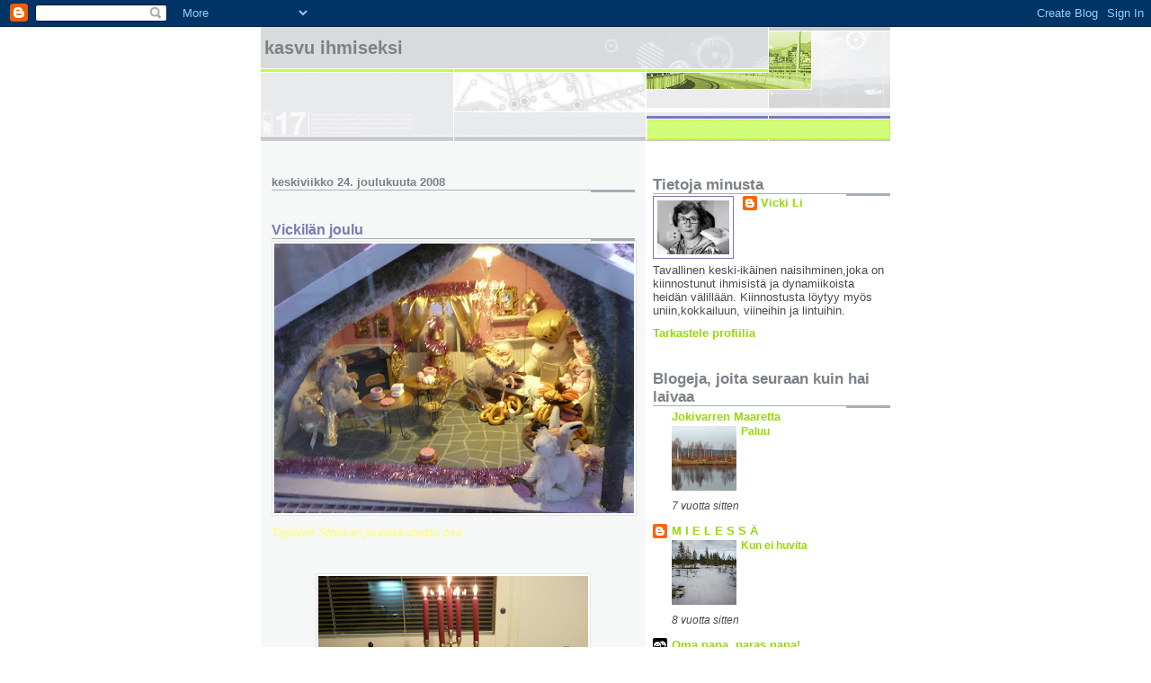

--- FILE ---
content_type: text/html; charset=UTF-8
request_url: https://kasvuihmiseksi.blogspot.com/2008/12/vickiln-joulu.html?showComment=1230194760000
body_size: 13434
content:
<!DOCTYPE html>
<html dir='ltr'>
<head>
<link href='https://www.blogger.com/static/v1/widgets/2944754296-widget_css_bundle.css' rel='stylesheet' type='text/css'/>
<meta content='text/html; charset=UTF-8' http-equiv='Content-Type'/>
<meta content='blogger' name='generator'/>
<link href='https://kasvuihmiseksi.blogspot.com/favicon.ico' rel='icon' type='image/x-icon'/>
<link href='http://kasvuihmiseksi.blogspot.com/2008/12/vickiln-joulu.html' rel='canonical'/>
<link rel="alternate" type="application/atom+xml" title="Kasvu ihmiseksi - Atom" href="https://kasvuihmiseksi.blogspot.com/feeds/posts/default" />
<link rel="alternate" type="application/rss+xml" title="Kasvu ihmiseksi - RSS" href="https://kasvuihmiseksi.blogspot.com/feeds/posts/default?alt=rss" />
<link rel="service.post" type="application/atom+xml" title="Kasvu ihmiseksi - Atom" href="https://www.blogger.com/feeds/5185474340011253945/posts/default" />

<link rel="alternate" type="application/atom+xml" title="Kasvu ihmiseksi - Atom" href="https://kasvuihmiseksi.blogspot.com/feeds/1035763377318225208/comments/default" />
<!--Can't find substitution for tag [blog.ieCssRetrofitLinks]-->
<link href='https://blogger.googleusercontent.com/img/b/R29vZ2xl/AVvXsEjtJ88qFpsfnLKxajpS-i4PEgnDmBKrGIXd25FXudOBEMBxYGIwsFN1GUiibizMJYW9C9zRaTqnSCtJcUYnGhu9UOUJcVDfWJlZr9mqgBQaLiZv1Zw748uzysKJczTKjITSK3juuiRAL-CC/s400/Joulu+009.JPG' rel='image_src'/>
<meta content='http://kasvuihmiseksi.blogspot.com/2008/12/vickiln-joulu.html' property='og:url'/>
<meta content='Vickilän joulu' property='og:title'/>
<meta content=' Tapiolan Stockan jouluikkunasta osa  Alkupalat on katettu ja joululiina löytyi (tiedoksi Katriinalle) Vatsa pönöttää kunnolla, vaikka joulu...' property='og:description'/>
<meta content='https://blogger.googleusercontent.com/img/b/R29vZ2xl/AVvXsEjtJ88qFpsfnLKxajpS-i4PEgnDmBKrGIXd25FXudOBEMBxYGIwsFN1GUiibizMJYW9C9zRaTqnSCtJcUYnGhu9UOUJcVDfWJlZr9mqgBQaLiZv1Zw748uzysKJczTKjITSK3juuiRAL-CC/w1200-h630-p-k-no-nu/Joulu+009.JPG' property='og:image'/>
<title>Kasvu ihmiseksi: Vickilän joulu</title>
<style id='page-skin-1' type='text/css'><!--
/*
* -----------------------------------------------------
* Blogger Template Style
* Name:     Snapshot: Tequila
* Date:     27 Feb 2004
* Updated by: Blogger Team
* ------------------------------------------------------ */
/* -- basic html elements -- */
body {
padding: 0;
margin: 0;
font-size: small;
color: #474B4E;
background: #fff;
text-align: center;
}
a {
color: #93DB04;
font-weight: bold;
text-decoration: none;
}
a:visited {
color: #839D07;
}
a:hover {
text-decoration: underline;
color: #6C65D5;
}
h1 {
margin: 0;
color: #7B8186;
font-size: 1.5em;
text-transform: lowercase;
}
h1 a, h1 a:link, h1 a:visited {
color: #7B8186;
}
h2, #comments h4 {
font-size: 1em;
margin-top: 2em;
margin-right: 0;
margin-bottom: 0;
margin-left: 0;
color: #7B8186;
background: transparent url(https://resources.blogblog.com/blogblog/data/snapshot_tequila/bg-header1_left.gif) bottom right no-repeat;
padding-bottom: 2px;
}
h3 {
font-size: 1em;
margin-top: 2em;
margin-right: 0;
margin-bottom: 0;
margin-left: 0;
background: transparent url(https://resources.blogblog.com/blogblog/data/snapshot_tequila/bg-header1_left.gif) bottom right no-repeat;
padding-bottom: 2px;
}
h4, h5 {
font-size: 0.9em;
text-transform: lowercase;
letter-spacing: 2px;
}
h5 {
color: #7B8186;
}
h6 {
font-size: 0.8em;
text-transform: uppercase;
letter-spacing: 2px;
}
p {
margin-top: 0;
margin-right: 0;
margin-bottom: 1em;
margin-left: 0;
}
img, form {
border: 0; margin: 0;
}
/* -- layout -- */
#outer-wrapper {
width: 700px;
margin: 0 auto;
text-align: left;
font: normal normal 100% Helvetica, Arial, sans-serif;
background: #fff url(https://resources.blogblog.com/blogblog/data/snapshot_tequila/bg-body_left.gif) left top repeat-y;
}
#header-wrapper {
background: #D8DADC url(https://resources.blogblog.com/blogblog/data/snapshot_tequila/bg-headerdiv_left.gif) left top repeat-y;
position: relative;
_height: 0;
}
.descriptionwrapper {
background: #fff url(https://resources.blogblog.com/blogblog/data/snapshot_tequila/bg-sidebar2.gif) 1px 0 no-repeat;
width: 264px;
padding-top: 0;
padding-right: 0;
padding-bottom: 0;
padding-left: 8px;
margin-top: 1px;
margin-right: 0;
margin-bottom: 2px;
margin-left: 0;
position: absolute;
bottom: 0px;
right: 0px;
}
.description {
border: 1px solid #BFFC45;
background: #CCFD6A url(https://resources.blogblog.com/blogblog/data/snapshot_tequila/bg-profile.gif);
padding-top: 10px;
padding-right: 0;
padding-bottom: 10px;
padding-left: 7px;
margin-top: 4px;
margin-right: 0;
margin-bottom: 0;
margin-left: -6px;
color: #839D07;
font-weight: bold;
}
#header-inner {
background: transparent url(https://resources.blogblog.com/blogblog/data/snapshot_tequila/header-02_left.gif) bottom left no-repeat;
_height: 0;
}
#main-wrapper {
line-height: 1.4;
float: left;
padding: 10px 12px;
border-top: solid 1px #fff;
width: 428px;
word-wrap: break-word; /* fix for long text breaking sidebar float in IE */
overflow: hidden;     /* fix for long non-text content breaking IE sidebar float */
/* Tantek hack - http://www.tantek.com/CSS/Examples/boxmodelhack.html */
voice-family: "\"}\"";
voice-family: inherit;
width: 404px;
}
/* IE5 hack */
#main {}
#sidebar {
float:right;
border-top: solid 1px #fff;
padding-top: 4px;
padding-right: 0;
padding-bottom: 0;
padding-left: 7px;
background: #fff;
width: 264px;
word-wrap: break-word; /* fix for long text breaking sidebar float in IE */
overflow: hidden;     /* fix for long non-text content breaking IE sidebar float */
}
#footer {
clear: both;
background: #E9EAEB url(https://resources.blogblog.com/blogblog/data/snapshot_tequila/bg-footer_left.gif) bottom left no-repeat;
border-top: solid 1px #fff;
min-height: 15px;
}
/* -- header style -- */
#header h1 {
padding-top: 12px;
padding-right: 0;
padding-bottom: 92px;
padding-left: 4px;
width: 557px;
line-height: normal;
}
/* -- content area style -- */
#main {
line-height: 1.4;
}
.post h3 {
font-size: 1.2em;
margin-bottom: 0;
color: #7C78B5;
}
.post h3 a {
color: #7C78B5;
}
.post {
clear: both;
margin-bottom: 4em;
}
.post-footer .post-author,
.post-footer .post-timestamp {
color: #B4BABE;
}
.uncustomized-post-template .post-author,
.uncustomized-post-template .post-timestamp {
float: left;
margin-right: 4px;
}
.uncustomized-post-template .post-footer .comment-link {
float: right;
margin-left: 4px;
}
.post img, table.tr-caption-container {
border: 1px solid #E3E4E4;
padding: 2px;
background: #fff;
}
.tr-caption-container img {
border: none;
padding: 0;
}
.deleted-comment {
font-style:italic;
color:gray;
}
.feed-links {
clear: both;
line-height: 2.5em;
}
#blog-pager-newer-link {
float: left;
}
#blog-pager-older-link {
float: right;
}
#blog-pager {
text-align: center;
}
.comment-footer {
margin-bottom: 10px;
}
/* -- sidebar style -- */
.sidebar .widget {
margin-top: 1.3em;
margin-right: 0;
margin-bottom: 0.5em;
margin-left: 0;
}
.sidebar h2 {
font-size: 1.3em;
}
.sidebar dl {
margin-top: 0;
margin-right: 0;
margin-bottom: 10px;
margin-left: 0;
}
.sidebar ul {
list-style: none;
margin: 0;
padding: 0;
}
.sidebar li {
padding-bottom: 5px;
line-height: 1
}
.main .widget .clear {
clear: both;
}
/* -- sidebar style -- */
#footer p {
margin: 0;
padding: 12px 8px;
font-size: 0.9em;
}
.profile-textblock {
margin-left: 0;
clear: both;
}
.profile-img {
float: left;
margin-top: 0;
margin-right: 10px;
margin-bottom: 5px;
margin-left: 0;
border: 1px solid #7C78B5;
padding: 4px;
}
/** Page structure tweaks for layout editor wireframe */
body#layout #header-wrapper {
margin-top: 0;
}
body#layout #main-wrapper {
padding:0;
}

--></style>
<link href='https://www.blogger.com/dyn-css/authorization.css?targetBlogID=5185474340011253945&amp;zx=ba6fd7eb-fc2e-4e08-b0e0-aefb0303cb4f' media='none' onload='if(media!=&#39;all&#39;)media=&#39;all&#39;' rel='stylesheet'/><noscript><link href='https://www.blogger.com/dyn-css/authorization.css?targetBlogID=5185474340011253945&amp;zx=ba6fd7eb-fc2e-4e08-b0e0-aefb0303cb4f' rel='stylesheet'/></noscript>
<meta name='google-adsense-platform-account' content='ca-host-pub-1556223355139109'/>
<meta name='google-adsense-platform-domain' content='blogspot.com'/>

</head>
<body>
<div class='navbar section' id='navbar'><div class='widget Navbar' data-version='1' id='Navbar1'><script type="text/javascript">
    function setAttributeOnload(object, attribute, val) {
      if(window.addEventListener) {
        window.addEventListener('load',
          function(){ object[attribute] = val; }, false);
      } else {
        window.attachEvent('onload', function(){ object[attribute] = val; });
      }
    }
  </script>
<div id="navbar-iframe-container"></div>
<script type="text/javascript" src="https://apis.google.com/js/platform.js"></script>
<script type="text/javascript">
      gapi.load("gapi.iframes:gapi.iframes.style.bubble", function() {
        if (gapi.iframes && gapi.iframes.getContext) {
          gapi.iframes.getContext().openChild({
              url: 'https://www.blogger.com/navbar/5185474340011253945?po\x3d1035763377318225208\x26origin\x3dhttps://kasvuihmiseksi.blogspot.com',
              where: document.getElementById("navbar-iframe-container"),
              id: "navbar-iframe"
          });
        }
      });
    </script><script type="text/javascript">
(function() {
var script = document.createElement('script');
script.type = 'text/javascript';
script.src = '//pagead2.googlesyndication.com/pagead/js/google_top_exp.js';
var head = document.getElementsByTagName('head')[0];
if (head) {
head.appendChild(script);
}})();
</script>
</div></div>
<div id='outer-wrapper'><div id='wrap2'>
<!-- skip links for text browsers -->
<span id='skiplinks' style='display:none;'>
<a href='#main'>skip to main </a> |
      <a href='#sidebar'>skip to sidebar</a>
</span>
<div id='header-wrapper'>
<div class='header section' id='header'><div class='widget Header' data-version='1' id='Header1'>
<div id='header-inner'>
<div class='titlewrapper'>
<h1 class='title'>
<a href='https://kasvuihmiseksi.blogspot.com/'>
Kasvu ihmiseksi
</a>
</h1>
</div>
<div class='descriptionwrapper'>
<p class='description'><span>
</span></p>
</div>
</div>
</div></div>
</div>
<div id='content-wrapper'>
<div id='crosscol-wrapper' style='text-align:center'>
<div class='crosscol no-items section' id='crosscol'></div>
</div>
<div id='main-wrapper'>
<div class='main section' id='main'><div class='widget Blog' data-version='1' id='Blog1'>
<div class='blog-posts hfeed'>

          <div class="date-outer">
        
<h2 class='date-header'><span>keskiviikko 24. joulukuuta 2008</span></h2>

          <div class="date-posts">
        
<div class='post-outer'>
<div class='post hentry uncustomized-post-template' itemprop='blogPost' itemscope='itemscope' itemtype='http://schema.org/BlogPosting'>
<meta content='https://blogger.googleusercontent.com/img/b/R29vZ2xl/AVvXsEjtJ88qFpsfnLKxajpS-i4PEgnDmBKrGIXd25FXudOBEMBxYGIwsFN1GUiibizMJYW9C9zRaTqnSCtJcUYnGhu9UOUJcVDfWJlZr9mqgBQaLiZv1Zw748uzysKJczTKjITSK3juuiRAL-CC/s400/Joulu+009.JPG' itemprop='image_url'/>
<meta content='5185474340011253945' itemprop='blogId'/>
<meta content='1035763377318225208' itemprop='postId'/>
<a name='1035763377318225208'></a>
<h3 class='post-title entry-title' itemprop='name'>
Vickilän joulu
</h3>
<div class='post-header'>
<div class='post-header-line-1'></div>
</div>
<div class='post-body entry-content' id='post-body-1035763377318225208' itemprop='description articleBody'>
<a href="https://blogger.googleusercontent.com/img/b/R29vZ2xl/AVvXsEjtJ88qFpsfnLKxajpS-i4PEgnDmBKrGIXd25FXudOBEMBxYGIwsFN1GUiibizMJYW9C9zRaTqnSCtJcUYnGhu9UOUJcVDfWJlZr9mqgBQaLiZv1Zw748uzysKJczTKjITSK3juuiRAL-CC/s1600-h/Joulu+009.JPG"><img alt="" border="0" id="BLOGGER_PHOTO_ID_5283442517998366626" src="https://blogger.googleusercontent.com/img/b/R29vZ2xl/AVvXsEjtJ88qFpsfnLKxajpS-i4PEgnDmBKrGIXd25FXudOBEMBxYGIwsFN1GUiibizMJYW9C9zRaTqnSCtJcUYnGhu9UOUJcVDfWJlZr9mqgBQaLiZv1Zw748uzysKJczTKjITSK3juuiRAL-CC/s400/Joulu+009.JPG" style="DISPLAY: block; MARGIN: 0px auto 10px; WIDTH: 400px; CURSOR: hand; HEIGHT: 300px; TEXT-ALIGN: center" /></a><em><span style="color:#ffff66;"> Tapiolan Stockan jouluikkunasta osa<br /></span></em><div><em><span style="color:#ffff66;"></span></em><br /><br /><div><div><div><a href="https://blogger.googleusercontent.com/img/b/R29vZ2xl/AVvXsEiBUR9a5TRVhK3UrfAKBCNf25ciofrkRki__jZb0BbvpMccGfuWHchuYtEm_YRNYxbX29X3H19ohL1um2KcvsiPAU2Q-7ZrtIKVna_6Yi_mQFV1kjkTC8YZ3NbdWzh4GvFcieQ7rAAwPmiw/s1600-h/Joulu+034.JPG"><img alt="" border="0" id="BLOGGER_PHOTO_ID_5283441508684644018" src="https://blogger.googleusercontent.com/img/b/R29vZ2xl/AVvXsEiBUR9a5TRVhK3UrfAKBCNf25ciofrkRki__jZb0BbvpMccGfuWHchuYtEm_YRNYxbX29X3H19ohL1um2KcvsiPAU2Q-7ZrtIKVna_6Yi_mQFV1kjkTC8YZ3NbdWzh4GvFcieQ7rAAwPmiw/s400/Joulu+034.JPG" style="DISPLAY: block; MARGIN: 0px auto 10px; WIDTH: 300px; CURSOR: hand; HEIGHT: 400px; TEXT-ALIGN: center" /></a> <em><span style="color:#ffff33;">Alkupalat on katettu ja joululiina löytyi (tiedoksi Katriinalle)<br /><br /></span></em><br /><div>Vatsa pönöttää kunnolla, vaikka jouluruokia oli entisestään selvästi vähennetty. Lounaaksi söimme suppilovahverokeittoa noin klo 13. Se maistui hyvältä, vaikka jouduin sen tekemään soijakermaan tyttären vuoksi.<br /><br /><img alt="" border="0" id="BLOGGER_PHOTO_ID_5283442232739087746" src="https://blogger.googleusercontent.com/img/b/R29vZ2xl/AVvXsEgrwwq6Y_lxPD8_YYSWjJSbJZ3GmXnqCyjkpz7GRLnCztaHb23O-kW9u6oSaAPyVILJFaOWIyENRprZmLb4lm0XE5cmKNSFw-tgCWucSKBfo8WsQKCqZjNZPa0JrYnGzm7Fq48Qdrj2g4PA/s400/Joulu+023.JPG" style="DISPLAY: block; MARGIN: 0px auto 10px; WIDTH: 400px; CURSOR: hand; HEIGHT: 300px; TEXT-ALIGN: center" /><em><span style="color:#ffff33;">Tytär ompelee kiinni kalkkuna Pääreikää...<br /></span></em></div><div>Siippa toimi kalkkunamestarina. Kalkkuna täytettiin aprikoosi-leipä-sipuli-pekoni-sitruuna-mausteet -möhnällä ja sitä valeltiin säännöllisesti viini-vesiliemellä. Paisto kesti noin 4 h ja sitten herkku oli valmis. Lisäksi tarjottiin: suutarin lohta, graavisiikaa, silakkarullia, mätiä, ranskankermaa, sipulia, viininlehtikääryleitä, imellettyä perunalaatikkoa, porkkanalaatikkoa, puikulaperunoita, juustotarjotin, hyvää punaviiniä ja valkoviiniä, lakritsia, suklaata ja tietenkin purkkiherneitä, jotka ovat siipan ja mun suosikkeja aina jouluisin. Ihan omalla pikkuperheellä istuttiin pöydässä ja nautittiin. Kaikki meillä ymmärtävät ruoan päälle. Tosin tytär ei vielä kovin perusta viineihin. Ennen ruokailua saunoimme vielä vanhassa saunassa. Saunahan on menossa kans remonttiin heti uuden vuoden puolella. Joimme siipan kanssa saunassa lauteilla olutpullon puokkiin ja hyvältä maistui. Muistelin sitä, että olut maistui suussani tosi pahalta aina 35 vuotiaaksi asti, mutta sitten suussani tapahtui joku outo muutos: olutkin alkoi maistua ihan hyvältä sopivan ruoan tai seuran kanssa.<br /><br /><img alt="" border="0" id="BLOGGER_PHOTO_ID_5283442030551578162" src="https://blogger.googleusercontent.com/img/b/R29vZ2xl/AVvXsEhwblXC4h97pxRRiapBQJR1DjNsr5DJiZy271o1noJrhiu7TlNOsP3BRXgyebhyMzumK8LejnMYNWTyJ3LcNpmR7hZ7OzNgHBq67de5Fl2uC69A_NOdcl8qhHTYZQWBZ9rlg3b2AkRlGcfa/s400/Joulu+025.JPG" style="DISPLAY: block; MARGIN: 0px auto 10px; WIDTH: 300px; CURSOR: hand; HEIGHT: 400px; TEXT-ALIGN: center" /><em><span style="color:#ffff33;">Emännällä... eiku kuusella perä leveä</span></em><br /><br /><img alt="" border="0" id="BLOGGER_PHOTO_ID_5283441788079033090" src="https://blogger.googleusercontent.com/img/b/R29vZ2xl/AVvXsEglarNjXICmaT9O-oM4n45M-OXQdOOEHIasVjyEKShGn25YUTs4SQn0r8hi4BNXYx6FwM3pjEYI8ydyKhIK_MKf8RVEgsQ4zRGRYHWkiAUqdzT2QhmGJCAFcxoZ3VDO6rxygqscQIFd75Xg/s400/Joulu+031.JPG" style="DISPLAY: block; MARGIN: 0px auto 10px; WIDTH: 400px; CURSOR: hand; HEIGHT: 300px; TEXT-ALIGN: center" /><br /></div><div>Lahjoja tuli enemmän kuin osasin odottaakaan: Muumi-mamma muki, Loirin uusi kasaribiisi levy, keittiövälineitä ja DVD tv- sarjasta "Tahdon asia". Siitä sarjasta tykkäsin tosiaan ja nyt on mahdollisuus kattoa se uudestaan. Olo on tosi tyytyväinen ja sokerihumalainen. Lakua tuli vedettyä yli sallitun määrän. Soitin muuten siskolleni. Hän oli päässyt sairaalasta kotilomalle jouluksi ja oli todella onnellinen, rollaattori on mukana huimauksen vuoksi, mutta muuten hän selviää hyvin. Miehensä oli valmistellut siellä joulun ja kutsui myös mun vanhempani heille syömään. Ihana asia, että isä ja äiti pääsevät valmiiseen joulupöytään. Pyhät jatkuu, ottakaa rennosti, niin teen minäkin.</div></div></div></div></div>
<div style='clear: both;'></div>
</div>
<div class='post-footer'>
<div class='post-footer-line post-footer-line-1'>
<span class='post-author vcard'>
Lähettänyt
<span class='fn' itemprop='author' itemscope='itemscope' itemtype='http://schema.org/Person'>
<meta content='https://www.blogger.com/profile/00118815870353059720' itemprop='url'/>
<a class='g-profile' href='https://www.blogger.com/profile/00118815870353059720' rel='author' title='author profile'>
<span itemprop='name'>Vicki Li</span>
</a>
</span>
</span>
<span class='post-timestamp'>
klo
<meta content='http://kasvuihmiseksi.blogspot.com/2008/12/vickiln-joulu.html' itemprop='url'/>
<a class='timestamp-link' href='https://kasvuihmiseksi.blogspot.com/2008/12/vickiln-joulu.html' rel='bookmark' title='permanent link'><abbr class='published' itemprop='datePublished' title='2008-12-24T20:58:00+02:00'>20.58</abbr></a>
</span>
<span class='post-comment-link'>
</span>
<span class='post-icons'>
<span class='item-control blog-admin pid-183149100'>
<a href='https://www.blogger.com/post-edit.g?blogID=5185474340011253945&postID=1035763377318225208&from=pencil' title='Muokkaa tekstiä'>
<img alt='' class='icon-action' height='18' src='https://resources.blogblog.com/img/icon18_edit_allbkg.gif' width='18'/>
</a>
</span>
</span>
<div class='post-share-buttons goog-inline-block'>
</div>
</div>
<div class='post-footer-line post-footer-line-2'>
<span class='post-labels'>
</span>
</div>
<div class='post-footer-line post-footer-line-3'>
<span class='post-location'>
</span>
</div>
</div>
</div>
<div class='comments' id='comments'>
<a name='comments'></a>
<h4>7 kommenttia:</h4>
<div id='Blog1_comments-block-wrapper'>
<dl class='avatar-comment-indent' id='comments-block'>
<dt class='comment-author ' id='c1191624843192178386'>
<a name='c1191624843192178386'></a>
<div class="avatar-image-container avatar-stock"><span dir="ltr"><a href="https://www.blogger.com/profile/10556114021145419827" target="" rel="nofollow" onclick="" class="avatar-hovercard" id="av-1191624843192178386-10556114021145419827"><img src="//www.blogger.com/img/blogger_logo_round_35.png" width="35" height="35" alt="" title="Eevis">

</a></span></div>
<a href='https://www.blogger.com/profile/10556114021145419827' rel='nofollow'>Eevis</a>
kirjoitti...
</dt>
<dd class='comment-body' id='Blog1_cmt-1191624843192178386'>
<p>
Leppoisat joulun jatkot! Meillä oli hyvin perinteinen joulukattaus, mutta listasi nähtyäni taidan ruvata uudistaman sitä. <BR/><BR/>Kalkkunaa olen kerran tehnyt; olisi pitänyt täyttää mehukkaammasi.<BR/><BR/>Kiva, että siskosi loma onnistui. Taas yksi askel saavutettu...<BR/><BR/>Hyvää yötä!
</p>
</dd>
<dd class='comment-footer'>
<span class='comment-timestamp'>
<a href='https://kasvuihmiseksi.blogspot.com/2008/12/vickiln-joulu.html?showComment=1230154500000#c1191624843192178386' title='comment permalink'>
24. joulukuuta 2008 klo 23.35
</a>
<span class='item-control blog-admin pid-2024943646'>
<a class='comment-delete' href='https://www.blogger.com/comment/delete/5185474340011253945/1191624843192178386' title='Poista kommentti'>
<img src='https://resources.blogblog.com/img/icon_delete13.gif'/>
</a>
</span>
</span>
</dd>
<dt class='comment-author ' id='c5595319418819558927'>
<a name='c5595319418819558927'></a>
<div class="avatar-image-container vcard"><span dir="ltr"><a href="https://www.blogger.com/profile/12774887470408990527" target="" rel="nofollow" onclick="" class="avatar-hovercard" id="av-5595319418819558927-12774887470408990527"><img src="https://resources.blogblog.com/img/blank.gif" width="35" height="35" class="delayLoad" style="display: none;" longdesc="//blogger.googleusercontent.com/img/b/R29vZ2xl/AVvXsEg1Rk3V30pU435A2mdhTspwnIpvvA89L6U3ki20bRden0YImKIHvMksmNXQ4-Q6duKi7ZeOaC6DcFNNT9cMT0KqrwLbJnop_fJdfgHtCiOUTW0n12cFocvsn1Xr12j9GA/s45-c/WP_000270-001.jpg" alt="" title="Sooloilija">

<noscript><img src="//blogger.googleusercontent.com/img/b/R29vZ2xl/AVvXsEg1Rk3V30pU435A2mdhTspwnIpvvA89L6U3ki20bRden0YImKIHvMksmNXQ4-Q6duKi7ZeOaC6DcFNNT9cMT0KqrwLbJnop_fJdfgHtCiOUTW0n12cFocvsn1Xr12j9GA/s45-c/WP_000270-001.jpg" width="35" height="35" class="photo" alt=""></noscript></a></span></div>
<a href='https://www.blogger.com/profile/12774887470408990527' rel='nofollow'>Sooloilija</a>
kirjoitti...
</dt>
<dd class='comment-body' id='Blog1_cmt-5595319418819558927'>
<p>
Onpas teillä ihanat herkut siellä syöty, pienelläkin porukalla noin paljon ruokaa! Kalkkuna näyttää ja kuullostaa erityisen maukkaalta.<BR/><BR/>Kuusi on söötti, leveä ja matala.<BR/><BR/>Hyvä, että läheisille kuuluu hyvää. Hehän ovat varsinkin joulun aikana mielessämme..vaikka tietenkin muulloinkin.<BR/><BR/>Jatketaan joulun viettoa, ja syödään tänään taas lisää hyvää ruokaa!
</p>
</dd>
<dd class='comment-footer'>
<span class='comment-timestamp'>
<a href='https://kasvuihmiseksi.blogspot.com/2008/12/vickiln-joulu.html?showComment=1230194760000#c5595319418819558927' title='comment permalink'>
25. joulukuuta 2008 klo 10.46
</a>
<span class='item-control blog-admin pid-1221348032'>
<a class='comment-delete' href='https://www.blogger.com/comment/delete/5185474340011253945/5595319418819558927' title='Poista kommentti'>
<img src='https://resources.blogblog.com/img/icon_delete13.gif'/>
</a>
</span>
</span>
</dd>
<dt class='comment-author ' id='c8458893392501844646'>
<a name='c8458893392501844646'></a>
<div class="avatar-image-container avatar-stock"><span dir="ltr"><img src="//resources.blogblog.com/img/blank.gif" width="35" height="35" alt="" title="Anonyymi">

</span></div>
Anonyymi
kirjoitti...
</dt>
<dd class='comment-body' id='Blog1_cmt-8458893392501844646'>
<p>
Kampissa käydään joulupöytään vasta tänään, kun äiti oli eilen töissä ja poika isällään. Taidan tehdä tästä perinteen: pyritään tekemään kaikki valmiiksi aatoksi, sitten voi viettää joulurauhaa viimeistellen ja rauhoittuen ja viettää suurta juhlaa joulupäivänä. Joulua jatkuu loppiaiseen, nautitaan!
</p>
</dd>
<dd class='comment-footer'>
<span class='comment-timestamp'>
<a href='https://kasvuihmiseksi.blogspot.com/2008/12/vickiln-joulu.html?showComment=1230197640000#c8458893392501844646' title='comment permalink'>
25. joulukuuta 2008 klo 11.34
</a>
<span class='item-control blog-admin pid-1130319491'>
<a class='comment-delete' href='https://www.blogger.com/comment/delete/5185474340011253945/8458893392501844646' title='Poista kommentti'>
<img src='https://resources.blogblog.com/img/icon_delete13.gif'/>
</a>
</span>
</span>
</dd>
<dt class='comment-author ' id='c2362018442584192231'>
<a name='c2362018442584192231'></a>
<div class="avatar-image-container vcard"><span dir="ltr"><a href="https://www.blogger.com/profile/02907705540159423566" target="" rel="nofollow" onclick="" class="avatar-hovercard" id="av-2362018442584192231-02907705540159423566"><img src="https://resources.blogblog.com/img/blank.gif" width="35" height="35" class="delayLoad" style="display: none;" longdesc="//blogger.googleusercontent.com/img/b/R29vZ2xl/AVvXsEiL2fIqX8kuX-9LCJTrxjDMn7P8qAmWl95Bw0JQRUN4_JeCGHyC2_ZLaxEV5bw96zG42m5-FIlHD840VL_KahjalAvE7GRgRpp3uBCJhN-bGwAHth8ZxpQK_v-V16RTYg/s45-c/*" alt="" title="Virpi P.">

<noscript><img src="//blogger.googleusercontent.com/img/b/R29vZ2xl/AVvXsEiL2fIqX8kuX-9LCJTrxjDMn7P8qAmWl95Bw0JQRUN4_JeCGHyC2_ZLaxEV5bw96zG42m5-FIlHD840VL_KahjalAvE7GRgRpp3uBCJhN-bGwAHth8ZxpQK_v-V16RTYg/s45-c/*" width="35" height="35" class="photo" alt=""></noscript></a></span></div>
<a href='https://www.blogger.com/profile/02907705540159423566' rel='nofollow'>Virpi P.</a>
kirjoitti...
</dt>
<dd class='comment-body' id='Blog1_cmt-2362018442584192231'>
<p>
Liina sen tekee, ja kynttelikkö! Mutta on teillä aikamoinen ruokalistakin, ei ihme jos maistuu ja mahat pullistuu. Tuollainen kalkkuna houkuttelisi NIIN paljon, mutta ei meidän  miesväki suostu. Kinkun piti olla niin iso, että uuninluukkua sai tunkea kaksinkäsin kiinni. Taidan tehdä kalkkunan joskus muulloin kokeeksi.<BR/><BR/>Hyvät sapuskat täälläkin oli ja tänään onneksi saa syödä valmiita, en aio evvääni värräyttää.
</p>
</dd>
<dd class='comment-footer'>
<span class='comment-timestamp'>
<a href='https://kasvuihmiseksi.blogspot.com/2008/12/vickiln-joulu.html?showComment=1230202440000#c2362018442584192231' title='comment permalink'>
25. joulukuuta 2008 klo 12.54
</a>
<span class='item-control blog-admin pid-412653173'>
<a class='comment-delete' href='https://www.blogger.com/comment/delete/5185474340011253945/2362018442584192231' title='Poista kommentti'>
<img src='https://resources.blogblog.com/img/icon_delete13.gif'/>
</a>
</span>
</span>
</dd>
<dt class='comment-author ' id='c2616391278585079095'>
<a name='c2616391278585079095'></a>
<div class="avatar-image-container avatar-stock"><span dir="ltr"><img src="//resources.blogblog.com/img/blank.gif" width="35" height="35" alt="" title="Anonyymi">

</span></div>
Anonyymi
kirjoitti...
</dt>
<dd class='comment-body' id='Blog1_cmt-2616391278585079095'>
<p>
Aah, hyvää ruokaa ja viiniä, mikäs sen parempaa!<BR/>Meillä on jo vuosia ollut lampaanpaisti joulupöydässä.<BR/>Rauhallista Joulupäivää!
</p>
</dd>
<dd class='comment-footer'>
<span class='comment-timestamp'>
<a href='https://kasvuihmiseksi.blogspot.com/2008/12/vickiln-joulu.html?showComment=1230202740000#c2616391278585079095' title='comment permalink'>
25. joulukuuta 2008 klo 12.59
</a>
<span class='item-control blog-admin pid-1130319491'>
<a class='comment-delete' href='https://www.blogger.com/comment/delete/5185474340011253945/2616391278585079095' title='Poista kommentti'>
<img src='https://resources.blogblog.com/img/icon_delete13.gif'/>
</a>
</span>
</span>
</dd>
<dt class='comment-author ' id='c4333410655028791357'>
<a name='c4333410655028791357'></a>
<div class="avatar-image-container avatar-stock"><span dir="ltr"><img src="//resources.blogblog.com/img/blank.gif" width="35" height="35" alt="" title="Anonyymi">

</span></div>
Anonyymi
kirjoitti...
</dt>
<dd class='comment-body' id='Blog1_cmt-4333410655028791357'>
<p>
Hyvää Joulua ja Onnellista Uuttavuotta teille sinne Espooseen. =oD  Toivottelee IRENE
</p>
</dd>
<dd class='comment-footer'>
<span class='comment-timestamp'>
<a href='https://kasvuihmiseksi.blogspot.com/2008/12/vickiln-joulu.html?showComment=1230219480000#c4333410655028791357' title='comment permalink'>
25. joulukuuta 2008 klo 17.38
</a>
<span class='item-control blog-admin pid-1130319491'>
<a class='comment-delete' href='https://www.blogger.com/comment/delete/5185474340011253945/4333410655028791357' title='Poista kommentti'>
<img src='https://resources.blogblog.com/img/icon_delete13.gif'/>
</a>
</span>
</span>
</dd>
<dt class='comment-author ' id='c3931264095839064135'>
<a name='c3931264095839064135'></a>
<div class="avatar-image-container avatar-stock"><span dir="ltr"><a href="https://www.blogger.com/profile/17525868742270956449" target="" rel="nofollow" onclick="" class="avatar-hovercard" id="av-3931264095839064135-17525868742270956449"><img src="//www.blogger.com/img/blogger_logo_round_35.png" width="35" height="35" alt="" title="hubaa">

</a></span></div>
<a href='https://www.blogger.com/profile/17525868742270956449' rel='nofollow'>hubaa</a>
kirjoitti...
</dt>
<dd class='comment-body' id='Blog1_cmt-3931264095839064135'>
<p>
Leppoisia loppupyhiä! Tuommoisten herkkujen jälkeen minä olisin ainakin ihan tyrmässä, kun ei osaa syödä kohtuudella.
</p>
</dd>
<dd class='comment-footer'>
<span class='comment-timestamp'>
<a href='https://kasvuihmiseksi.blogspot.com/2008/12/vickiln-joulu.html?showComment=1230282300000#c3931264095839064135' title='comment permalink'>
26. joulukuuta 2008 klo 11.05
</a>
<span class='item-control blog-admin pid-69198729'>
<a class='comment-delete' href='https://www.blogger.com/comment/delete/5185474340011253945/3931264095839064135' title='Poista kommentti'>
<img src='https://resources.blogblog.com/img/icon_delete13.gif'/>
</a>
</span>
</span>
</dd>
</dl>
</div>
<p class='comment-footer'>
<a href='https://www.blogger.com/comment/fullpage/post/5185474340011253945/1035763377318225208' onclick=''>Lähetä kommentti</a>
</p>
</div>
</div>

        </div></div>
      
</div>
<div class='blog-pager' id='blog-pager'>
<span id='blog-pager-newer-link'>
<a class='blog-pager-newer-link' href='https://kasvuihmiseksi.blogspot.com/2008/12/ihmeellinen-valoilmi.html' id='Blog1_blog-pager-newer-link' title='Uudempi teksti'>Uudempi teksti</a>
</span>
<span id='blog-pager-older-link'>
<a class='blog-pager-older-link' href='https://kasvuihmiseksi.blogspot.com/2008/12/topakkana.html' id='Blog1_blog-pager-older-link' title='Vanhempi viesti'>Vanhempi viesti</a>
</span>
<a class='home-link' href='https://kasvuihmiseksi.blogspot.com/'>Etusivu</a>
</div>
<div class='clear'></div>
<div class='post-feeds'>
<div class='feed-links'>
Tilaa:
<a class='feed-link' href='https://kasvuihmiseksi.blogspot.com/feeds/1035763377318225208/comments/default' target='_blank' type='application/atom+xml'>Lähetä kommentteja (Atom)</a>
</div>
</div>
</div></div>
</div>
<div id='sidebar-wrapper'>
<div class='sidebar section' id='sidebar'><div class='widget Profile' data-version='1' id='Profile1'>
<h2>Tietoja minusta</h2>
<div class='widget-content'>
<a href='https://www.blogger.com/profile/00118815870353059720'><img alt='Oma kuva' class='profile-img' height='60' src='//blogger.googleusercontent.com/img/b/R29vZ2xl/AVvXsEgfI1iy8Jdq2lbT7VsKIZSbJcUMVbrRUICQHWMF5jvFtvdB8RLARNMBi_qopzb8JelURWjaHXytxWd3S_4TV21xouYB39o7SVvqANz2DJLww77Lb1FwtEKjqKV5SeaXzss/s220/Kreeta+062.JPG' width='80'/></a>
<dl class='profile-datablock'>
<dt class='profile-data'>
<a class='profile-name-link g-profile' href='https://www.blogger.com/profile/00118815870353059720' rel='author' style='background-image: url(//www.blogger.com/img/logo-16.png);'>
Vicki Li
</a>
</dt>
<dd class='profile-textblock'>Tavallinen keski-ikäinen naisihminen,joka on  kiinnostunut ihmisistä ja dynamiikoista heidän välillään. Kiinnostusta löytyy myös uniin,kokkailuun, viineihin ja lintuihin.</dd>
</dl>
<a class='profile-link' href='https://www.blogger.com/profile/00118815870353059720' rel='author'>Tarkastele profiilia</a>
<div class='clear'></div>
</div>
</div><div class='widget BlogList' data-version='1' id='BlogList1'>
<h2 class='title'>Blogeja, joita seuraan kuin hai laivaa</h2>
<div class='widget-content'>
<div class='blog-list-container' id='BlogList1_container'>
<ul id='BlogList1_blogs'>
<li style='display: block;'>
<div class='blog-icon'>
<img data-lateloadsrc='https://lh3.googleusercontent.com/blogger_img_proxy/AEn0k_tHahHBpE8pCeRUHnrjfO817PqgGr66PGO57TJVuf7vIYxEAMeMcww9chkFU2oCAJPR_i9rlkoyQakl6pQI4MRbqpSBW_vxtNnla2A=s16-w16-h16' height='16' width='16'/>
</div>
<div class='blog-content'>
<div class='blog-title'>
<a href='http://maaretta.blogspot.com/' target='_blank'>
Jokivarren Maaretta</a>
</div>
<div class='item-content'>
<div class='item-thumbnail'>
<a href='http://maaretta.blogspot.com/' target='_blank'>
<img alt='' border='0' height='72' src='https://1.bp.blogspot.com/-KM9z5jIeiNo/W8OSF4IdT8I/AAAAAAAAago/80Id0-xbVWkBrAh-MADpF5oMu3VlPXeGQCLcBGAs/s72-c/IMG_20181014_132300.jpg' width='72'/>
</a>
</div>
<span class='item-title'>
<a href='http://maaretta.blogspot.com/2018/10/paluu.html' target='_blank'>
Paluu
</a>
</span>
<div class='item-time'>
7 vuotta sitten
</div>
</div>
</div>
<div style='clear: both;'></div>
</li>
<li style='display: block;'>
<div class='blog-icon'>
<img data-lateloadsrc='https://lh3.googleusercontent.com/blogger_img_proxy/AEn0k_vxvhlWDSg40pC9F6fyOC3zsBa9HMcXpbXk2ShQXd2hJWXqt-6gjXUIz3iAEaCAjAsuA0M3RXssBLmifRcHPoH1LZpdD6dYalm9mg=s16-w16-h16' height='16' width='16'/>
</div>
<div class='blog-content'>
<div class='blog-title'>
<a href='http://noeijoo.blogspot.com/' target='_blank'>
M I E L E S S Ä</a>
</div>
<div class='item-content'>
<div class='item-thumbnail'>
<a href='http://noeijoo.blogspot.com/' target='_blank'>
<img alt='' border='0' height='72' src='https://1.bp.blogspot.com/-IyugCCDnV58/WSGcQQIAWeI/AAAAAAAAHGw/VMSQgOdUruk-OV4-e349d6Me637k9_cXQCLcB/s72-c/PSX_20170507_185004.jpg' width='72'/>
</a>
</div>
<span class='item-title'>
<a href='http://noeijoo.blogspot.com/2017/05/kun-ei-huvita.html' target='_blank'>
Kun ei huvita
</a>
</span>
<div class='item-time'>
8 vuotta sitten
</div>
</div>
</div>
<div style='clear: both;'></div>
</li>
<li style='display: block;'>
<div class='blog-icon'>
<img data-lateloadsrc='https://lh3.googleusercontent.com/blogger_img_proxy/AEn0k_tYl4nQKdg8GgOoXpieYTfCw-gzfzQ7oj4xXfXLgO7Ww1fRPtguUpgvxURvvnuQO81CWr9lyC9yZpdw2iYy-MMCApxq=s16-w16-h16' height='16' width='16'/>
</div>
<div class='blog-content'>
<div class='blog-title'>
<a href='https://vuodatus.net/' target='_blank'>
Oma napa, paras napa!</a>
</div>
<div class='item-content'>
<span class='item-title'>
<a href='https://gailia.vuodatus.net/lue/2017/01/ystaville-muistoksi' target='_blank'>
Ystäville muistoksi
</a>
</span>
<div class='item-time'>
9 vuotta sitten
</div>
</div>
</div>
<div style='clear: both;'></div>
</li>
<li style='display: block;'>
<div class='blog-icon'>
<img data-lateloadsrc='https://lh3.googleusercontent.com/blogger_img_proxy/AEn0k_t_wsYNxZePWWQy6zjepHGuwZ-biLimHwwoYx0SHUpEd5QmeU8iAMYmk13frc5V7IXrBIKamB4a77fPFT3H8ySmAmO09cxE1C2pdKC8h7Y7y8cBEZpA=s16-w16-h16' height='16' width='16'/>
</div>
<div class='blog-content'>
<div class='blog-title'>
<a href='https://omenapuunkatriina.blogspot.com/' target='_blank'>
Omenapuun alla</a>
</div>
<div class='item-content'>
<div class='item-thumbnail'>
<a href='https://omenapuunkatriina.blogspot.com/' target='_blank'>
<img alt='' border='0' height='72' src='https://2.bp.blogspot.com/-J-qdAV6rACk/V4KAytQ3cAI/AAAAAAAApRQ/JMxyd0LMzLQO5APk6ub8jj2nM2-_v0n8wCKgB/s72-c/P7090279.JPG' width='72'/>
</a>
</div>
<span class='item-title'>
<a href='https://omenapuunkatriina.blogspot.com/2016/07/keskikesaa.html' target='_blank'>
Keskikesää
</a>
</span>
<div class='item-time'>
9 vuotta sitten
</div>
</div>
</div>
<div style='clear: both;'></div>
</li>
<li style='display: block;'>
<div class='blog-icon'>
<img data-lateloadsrc='https://lh3.googleusercontent.com/blogger_img_proxy/AEn0k_vDSHS1f_nX-yRDxyYnSNDaZOpaMBTUeRTY66UajQukymiUp7BBn6AOLTnAJcc77h2qLGJqw09o1lFtP5C-vExnBKs65kc51GXcpkZY=s16-w16-h16' height='16' width='16'/>
</div>
<div class='blog-content'>
<div class='blog-title'>
<a href='https://hanni-55.vuodatus.net/' target='_blank'>
Hannin lätinät</a>
</div>
<div class='item-content'>
<span class='item-title'>
<a href='https://hanni-55.vuodatus.net/lue/2016/02/mita-kuuluu-paremmin-kuuluu-kiitos' target='_blank'>
Mitä kuuluu? Paremmin kuuluu, kiitos!
</a>
</span>
<div class='item-time'>
9 vuotta sitten
</div>
</div>
</div>
<div style='clear: both;'></div>
</li>
<li style='display: block;'>
<div class='blog-icon'>
<img data-lateloadsrc='https://lh3.googleusercontent.com/blogger_img_proxy/AEn0k_sTtd47wIpLVIm60IzdVGoFw6sHI7LpmKhomS3s8vsiTGRaa_KdrDGsfHSSb_iaDlleMxbYG-D_690HZtW36B3oyzWa1CD7hie8MDQ=s16-w16-h16' height='16' width='16'/>
</div>
<div class='blog-content'>
<div class='blog-title'>
<a href='https://route66.vuodatus.net/' target='_blank'>
POHOJALAANEN  TASA-ARVO</a>
</div>
<div class='item-content'>
<span class='item-title'>
<a href='https://route66.vuodatus.net/lue/2015/05/moikka-maailma' target='_blank'>
Täältä tullaan Ameriikka!
</a>
</span>
<div class='item-time'>
10 vuotta sitten
</div>
</div>
</div>
<div style='clear: both;'></div>
</li>
<li style='display: block;'>
<div class='blog-icon'>
<img data-lateloadsrc='https://lh3.googleusercontent.com/blogger_img_proxy/AEn0k_vvwMZeCoBfTMawLb2RHclXLelqNHcpmJz2VQ10hZeZThnMqMNizZLoTkVIw9adNSCNO45JOoH4FnP1BA9GnIW1aKO0uVOvbUkPAg=s16-w16-h16' height='16' width='16'/>
</div>
<div class='blog-content'>
<div class='blog-title'>
<a href='https://aaltoja.vuodatus.net/' target='_blank'>
aaltoja</a>
</div>
<div class='item-content'>
<span class='item-title'>
<a href='https://aaltoja.vuodatus.net/lue/2010/10/ei-otsikkoa-182' target='_blank'>
Ei otsikkoa
</a>
</span>
<div class='item-time'>
15 vuotta sitten
</div>
</div>
</div>
<div style='clear: both;'></div>
</li>
</ul>
<div class='clear'></div>
</div>
</div>
</div><div class='widget HTML' data-version='1' id='HTML1'>
<h2 class='title'>Kurkkijat</h2>
<div class='widget-content'>
<a
href = http://www.kotisivuille.fi/sivu_vestats.html><img border="0" src="https://lh3.googleusercontent.com/blogger_img_proxy/AEn0k_sNjSIrK2qKDB3Cec3u_2RaISO6Qw9I-oW586it4_90JCO97pe6pCJ5ByslhbM5xXORrX5toPDvsBIFEzdOVXfdXPVwHvMO2QGPVB1WpVl9QGCbFtfx=s0-d"></a
href>
</div>
<div class='clear'></div>
</div><div class='widget BlogArchive' data-version='1' id='BlogArchive1'>
<h2>Blogiarkisto</h2>
<div class='widget-content'>
<div id='ArchiveList'>
<div id='BlogArchive1_ArchiveList'>
<ul class='flat'>
<li class='archivedate'>
<a href='https://kasvuihmiseksi.blogspot.com/2009/09/'>syyskuuta</a> (3)
      </li>
<li class='archivedate'>
<a href='https://kasvuihmiseksi.blogspot.com/2009/08/'>elokuuta</a> (5)
      </li>
<li class='archivedate'>
<a href='https://kasvuihmiseksi.blogspot.com/2009/07/'>heinäkuuta</a> (9)
      </li>
<li class='archivedate'>
<a href='https://kasvuihmiseksi.blogspot.com/2009/06/'>kesäkuuta</a> (6)
      </li>
<li class='archivedate'>
<a href='https://kasvuihmiseksi.blogspot.com/2009/05/'>toukokuuta</a> (6)
      </li>
<li class='archivedate'>
<a href='https://kasvuihmiseksi.blogspot.com/2009/04/'>huhtikuuta</a> (6)
      </li>
<li class='archivedate'>
<a href='https://kasvuihmiseksi.blogspot.com/2009/03/'>maaliskuuta</a> (7)
      </li>
<li class='archivedate'>
<a href='https://kasvuihmiseksi.blogspot.com/2009/02/'>helmikuuta</a> (7)
      </li>
<li class='archivedate'>
<a href='https://kasvuihmiseksi.blogspot.com/2009/01/'>tammikuuta</a> (8)
      </li>
<li class='archivedate'>
<a href='https://kasvuihmiseksi.blogspot.com/2008/12/'>joulukuuta</a> (9)
      </li>
<li class='archivedate'>
<a href='https://kasvuihmiseksi.blogspot.com/2008/11/'>marraskuuta</a> (9)
      </li>
<li class='archivedate'>
<a href='https://kasvuihmiseksi.blogspot.com/2008/10/'>lokakuuta</a> (8)
      </li>
<li class='archivedate'>
<a href='https://kasvuihmiseksi.blogspot.com/2008/09/'>syyskuuta</a> (6)
      </li>
<li class='archivedate'>
<a href='https://kasvuihmiseksi.blogspot.com/2008/08/'>elokuuta</a> (8)
      </li>
<li class='archivedate'>
<a href='https://kasvuihmiseksi.blogspot.com/2008/07/'>heinäkuuta</a> (5)
      </li>
<li class='archivedate'>
<a href='https://kasvuihmiseksi.blogspot.com/2008/06/'>kesäkuuta</a> (7)
      </li>
<li class='archivedate'>
<a href='https://kasvuihmiseksi.blogspot.com/2008/05/'>toukokuuta</a> (9)
      </li>
<li class='archivedate'>
<a href='https://kasvuihmiseksi.blogspot.com/2008/04/'>huhtikuuta</a> (7)
      </li>
<li class='archivedate'>
<a href='https://kasvuihmiseksi.blogspot.com/2008/03/'>maaliskuuta</a> (8)
      </li>
<li class='archivedate'>
<a href='https://kasvuihmiseksi.blogspot.com/2008/02/'>helmikuuta</a> (10)
      </li>
<li class='archivedate'>
<a href='https://kasvuihmiseksi.blogspot.com/2008/01/'>tammikuuta</a> (10)
      </li>
<li class='archivedate'>
<a href='https://kasvuihmiseksi.blogspot.com/2007/12/'>joulukuuta</a> (7)
      </li>
<li class='archivedate'>
<a href='https://kasvuihmiseksi.blogspot.com/2007/11/'>marraskuuta</a> (7)
      </li>
<li class='archivedate'>
<a href='https://kasvuihmiseksi.blogspot.com/2007/10/'>lokakuuta</a> (7)
      </li>
<li class='archivedate'>
<a href='https://kasvuihmiseksi.blogspot.com/2007/09/'>syyskuuta</a> (12)
      </li>
<li class='archivedate'>
<a href='https://kasvuihmiseksi.blogspot.com/2007/08/'>elokuuta</a> (6)
      </li>
<li class='archivedate'>
<a href='https://kasvuihmiseksi.blogspot.com/2007/07/'>heinäkuuta</a> (17)
      </li>
<li class='archivedate'>
<a href='https://kasvuihmiseksi.blogspot.com/2007/06/'>kesäkuuta</a> (27)
      </li>
<li class='archivedate'>
<a href='https://kasvuihmiseksi.blogspot.com/2007/05/'>toukokuuta</a> (3)
      </li>
</ul>
</div>
</div>
<div class='clear'></div>
</div>
</div><div class='widget Followers' data-version='1' id='Followers1'>
<h2 class='title'>Lukijat</h2>
<div class='widget-content'>
<div id='Followers1-wrapper'>
<div style='margin-right:2px;'>
<div><script type="text/javascript" src="https://apis.google.com/js/platform.js"></script>
<div id="followers-iframe-container"></div>
<script type="text/javascript">
    window.followersIframe = null;
    function followersIframeOpen(url) {
      gapi.load("gapi.iframes", function() {
        if (gapi.iframes && gapi.iframes.getContext) {
          window.followersIframe = gapi.iframes.getContext().openChild({
            url: url,
            where: document.getElementById("followers-iframe-container"),
            messageHandlersFilter: gapi.iframes.CROSS_ORIGIN_IFRAMES_FILTER,
            messageHandlers: {
              '_ready': function(obj) {
                window.followersIframe.getIframeEl().height = obj.height;
              },
              'reset': function() {
                window.followersIframe.close();
                followersIframeOpen("https://www.blogger.com/followers/frame/5185474340011253945?colors\x3dCgt0cmFuc3BhcmVudBILdHJhbnNwYXJlbnQaByM0NzRCNEUiByM5M0RCMDQqByNGRkZGRkYyByM3Qzc4QjU6ByM0NzRCNEVCByM5M0RCMDRKByMwMDAwMDBSByM5M0RCMDRaC3RyYW5zcGFyZW50\x26pageSize\x3d21\x26hl\x3dfi-FI\x26origin\x3dhttps://kasvuihmiseksi.blogspot.com");
              },
              'open': function(url) {
                window.followersIframe.close();
                followersIframeOpen(url);
              }
            }
          });
        }
      });
    }
    followersIframeOpen("https://www.blogger.com/followers/frame/5185474340011253945?colors\x3dCgt0cmFuc3BhcmVudBILdHJhbnNwYXJlbnQaByM0NzRCNEUiByM5M0RCMDQqByNGRkZGRkYyByM3Qzc4QjU6ByM0NzRCNEVCByM5M0RCMDRKByMwMDAwMDBSByM5M0RCMDRaC3RyYW5zcGFyZW50\x26pageSize\x3d21\x26hl\x3dfi-FI\x26origin\x3dhttps://kasvuihmiseksi.blogspot.com");
  </script></div>
</div>
</div>
<div class='clear'></div>
</div>
</div></div>
</div>
<!-- spacer for skins that want sidebar and main to be the same height-->
<div class='clear'>&#160;</div>
</div>
<!-- end content-wrapper -->
<div id='footer-wrapper'>
<div class='footer no-items section' id='footer'></div>
</div>
</div></div>
<!-- end outer-wrapper -->

<script type="text/javascript" src="https://www.blogger.com/static/v1/widgets/2028843038-widgets.js"></script>
<script type='text/javascript'>
window['__wavt'] = 'AOuZoY6NpidAeheN6OO80v7bgXSp286bXQ:1769449261246';_WidgetManager._Init('//www.blogger.com/rearrange?blogID\x3d5185474340011253945','//kasvuihmiseksi.blogspot.com/2008/12/vickiln-joulu.html','5185474340011253945');
_WidgetManager._SetDataContext([{'name': 'blog', 'data': {'blogId': '5185474340011253945', 'title': 'Kasvu ihmiseksi', 'url': 'https://kasvuihmiseksi.blogspot.com/2008/12/vickiln-joulu.html', 'canonicalUrl': 'http://kasvuihmiseksi.blogspot.com/2008/12/vickiln-joulu.html', 'homepageUrl': 'https://kasvuihmiseksi.blogspot.com/', 'searchUrl': 'https://kasvuihmiseksi.blogspot.com/search', 'canonicalHomepageUrl': 'http://kasvuihmiseksi.blogspot.com/', 'blogspotFaviconUrl': 'https://kasvuihmiseksi.blogspot.com/favicon.ico', 'bloggerUrl': 'https://www.blogger.com', 'hasCustomDomain': false, 'httpsEnabled': true, 'enabledCommentProfileImages': true, 'gPlusViewType': 'FILTERED_POSTMOD', 'adultContent': false, 'analyticsAccountNumber': '', 'encoding': 'UTF-8', 'locale': 'fi-FI', 'localeUnderscoreDelimited': 'fi', 'languageDirection': 'ltr', 'isPrivate': false, 'isMobile': false, 'isMobileRequest': false, 'mobileClass': '', 'isPrivateBlog': false, 'isDynamicViewsAvailable': true, 'feedLinks': '\x3clink rel\x3d\x22alternate\x22 type\x3d\x22application/atom+xml\x22 title\x3d\x22Kasvu ihmiseksi - Atom\x22 href\x3d\x22https://kasvuihmiseksi.blogspot.com/feeds/posts/default\x22 /\x3e\n\x3clink rel\x3d\x22alternate\x22 type\x3d\x22application/rss+xml\x22 title\x3d\x22Kasvu ihmiseksi - RSS\x22 href\x3d\x22https://kasvuihmiseksi.blogspot.com/feeds/posts/default?alt\x3drss\x22 /\x3e\n\x3clink rel\x3d\x22service.post\x22 type\x3d\x22application/atom+xml\x22 title\x3d\x22Kasvu ihmiseksi - Atom\x22 href\x3d\x22https://www.blogger.com/feeds/5185474340011253945/posts/default\x22 /\x3e\n\n\x3clink rel\x3d\x22alternate\x22 type\x3d\x22application/atom+xml\x22 title\x3d\x22Kasvu ihmiseksi - Atom\x22 href\x3d\x22https://kasvuihmiseksi.blogspot.com/feeds/1035763377318225208/comments/default\x22 /\x3e\n', 'meTag': '', 'adsenseHostId': 'ca-host-pub-1556223355139109', 'adsenseHasAds': false, 'adsenseAutoAds': false, 'boqCommentIframeForm': true, 'loginRedirectParam': '', 'isGoogleEverywhereLinkTooltipEnabled': true, 'view': '', 'dynamicViewsCommentsSrc': '//www.blogblog.com/dynamicviews/4224c15c4e7c9321/js/comments.js', 'dynamicViewsScriptSrc': '//www.blogblog.com/dynamicviews/6e0d22adcfa5abea', 'plusOneApiSrc': 'https://apis.google.com/js/platform.js', 'disableGComments': true, 'interstitialAccepted': false, 'sharing': {'platforms': [{'name': 'Hae linkki', 'key': 'link', 'shareMessage': 'Hae linkki', 'target': ''}, {'name': 'Facebook', 'key': 'facebook', 'shareMessage': 'Jaa: Facebook', 'target': 'facebook'}, {'name': 'Bloggaa t\xe4st\xe4!', 'key': 'blogThis', 'shareMessage': 'Bloggaa t\xe4st\xe4!', 'target': 'blog'}, {'name': 'X', 'key': 'twitter', 'shareMessage': 'Jaa: X', 'target': 'twitter'}, {'name': 'Pinterest', 'key': 'pinterest', 'shareMessage': 'Jaa: Pinterest', 'target': 'pinterest'}, {'name': 'S\xe4hk\xf6posti', 'key': 'email', 'shareMessage': 'S\xe4hk\xf6posti', 'target': 'email'}], 'disableGooglePlus': true, 'googlePlusShareButtonWidth': 0, 'googlePlusBootstrap': '\x3cscript type\x3d\x22text/javascript\x22\x3ewindow.___gcfg \x3d {\x27lang\x27: \x27fi\x27};\x3c/script\x3e'}, 'hasCustomJumpLinkMessage': false, 'jumpLinkMessage': 'Lue lis\xe4\xe4', 'pageType': 'item', 'postId': '1035763377318225208', 'postImageThumbnailUrl': 'https://blogger.googleusercontent.com/img/b/R29vZ2xl/AVvXsEjtJ88qFpsfnLKxajpS-i4PEgnDmBKrGIXd25FXudOBEMBxYGIwsFN1GUiibizMJYW9C9zRaTqnSCtJcUYnGhu9UOUJcVDfWJlZr9mqgBQaLiZv1Zw748uzysKJczTKjITSK3juuiRAL-CC/s72-c/Joulu+009.JPG', 'postImageUrl': 'https://blogger.googleusercontent.com/img/b/R29vZ2xl/AVvXsEjtJ88qFpsfnLKxajpS-i4PEgnDmBKrGIXd25FXudOBEMBxYGIwsFN1GUiibizMJYW9C9zRaTqnSCtJcUYnGhu9UOUJcVDfWJlZr9mqgBQaLiZv1Zw748uzysKJczTKjITSK3juuiRAL-CC/s400/Joulu+009.JPG', 'pageName': 'Vickil\xe4n joulu', 'pageTitle': 'Kasvu ihmiseksi: Vickil\xe4n joulu'}}, {'name': 'features', 'data': {}}, {'name': 'messages', 'data': {'edit': 'Muokkaa', 'linkCopiedToClipboard': 'Linkki kopioitiin leikep\xf6yd\xe4lle!', 'ok': 'OK', 'postLink': 'Tekstin linkki'}}, {'name': 'template', 'data': {'isResponsive': false, 'isAlternateRendering': false, 'isCustom': false}}, {'name': 'view', 'data': {'classic': {'name': 'classic', 'url': '?view\x3dclassic'}, 'flipcard': {'name': 'flipcard', 'url': '?view\x3dflipcard'}, 'magazine': {'name': 'magazine', 'url': '?view\x3dmagazine'}, 'mosaic': {'name': 'mosaic', 'url': '?view\x3dmosaic'}, 'sidebar': {'name': 'sidebar', 'url': '?view\x3dsidebar'}, 'snapshot': {'name': 'snapshot', 'url': '?view\x3dsnapshot'}, 'timeslide': {'name': 'timeslide', 'url': '?view\x3dtimeslide'}, 'isMobile': false, 'title': 'Vickil\xe4n joulu', 'description': ' Tapiolan Stockan jouluikkunasta osa  Alkupalat on katettu ja joululiina l\xf6ytyi (tiedoksi Katriinalle) Vatsa p\xf6n\xf6tt\xe4\xe4 kunnolla, vaikka joulu...', 'featuredImage': 'https://blogger.googleusercontent.com/img/b/R29vZ2xl/AVvXsEjtJ88qFpsfnLKxajpS-i4PEgnDmBKrGIXd25FXudOBEMBxYGIwsFN1GUiibizMJYW9C9zRaTqnSCtJcUYnGhu9UOUJcVDfWJlZr9mqgBQaLiZv1Zw748uzysKJczTKjITSK3juuiRAL-CC/s400/Joulu+009.JPG', 'url': 'https://kasvuihmiseksi.blogspot.com/2008/12/vickiln-joulu.html', 'type': 'item', 'isSingleItem': true, 'isMultipleItems': false, 'isError': false, 'isPage': false, 'isPost': true, 'isHomepage': false, 'isArchive': false, 'isLabelSearch': false, 'postId': 1035763377318225208}}]);
_WidgetManager._RegisterWidget('_NavbarView', new _WidgetInfo('Navbar1', 'navbar', document.getElementById('Navbar1'), {}, 'displayModeFull'));
_WidgetManager._RegisterWidget('_HeaderView', new _WidgetInfo('Header1', 'header', document.getElementById('Header1'), {}, 'displayModeFull'));
_WidgetManager._RegisterWidget('_BlogView', new _WidgetInfo('Blog1', 'main', document.getElementById('Blog1'), {'cmtInteractionsEnabled': false, 'lightboxEnabled': true, 'lightboxModuleUrl': 'https://www.blogger.com/static/v1/jsbin/3345044550-lbx__fi.js', 'lightboxCssUrl': 'https://www.blogger.com/static/v1/v-css/828616780-lightbox_bundle.css'}, 'displayModeFull'));
_WidgetManager._RegisterWidget('_ProfileView', new _WidgetInfo('Profile1', 'sidebar', document.getElementById('Profile1'), {}, 'displayModeFull'));
_WidgetManager._RegisterWidget('_BlogListView', new _WidgetInfo('BlogList1', 'sidebar', document.getElementById('BlogList1'), {'numItemsToShow': 0, 'totalItems': 7}, 'displayModeFull'));
_WidgetManager._RegisterWidget('_HTMLView', new _WidgetInfo('HTML1', 'sidebar', document.getElementById('HTML1'), {}, 'displayModeFull'));
_WidgetManager._RegisterWidget('_BlogArchiveView', new _WidgetInfo('BlogArchive1', 'sidebar', document.getElementById('BlogArchive1'), {'languageDirection': 'ltr', 'loadingMessage': 'Ladataan\x26hellip;'}, 'displayModeFull'));
_WidgetManager._RegisterWidget('_FollowersView', new _WidgetInfo('Followers1', 'sidebar', document.getElementById('Followers1'), {}, 'displayModeFull'));
</script>
</body>
</html>